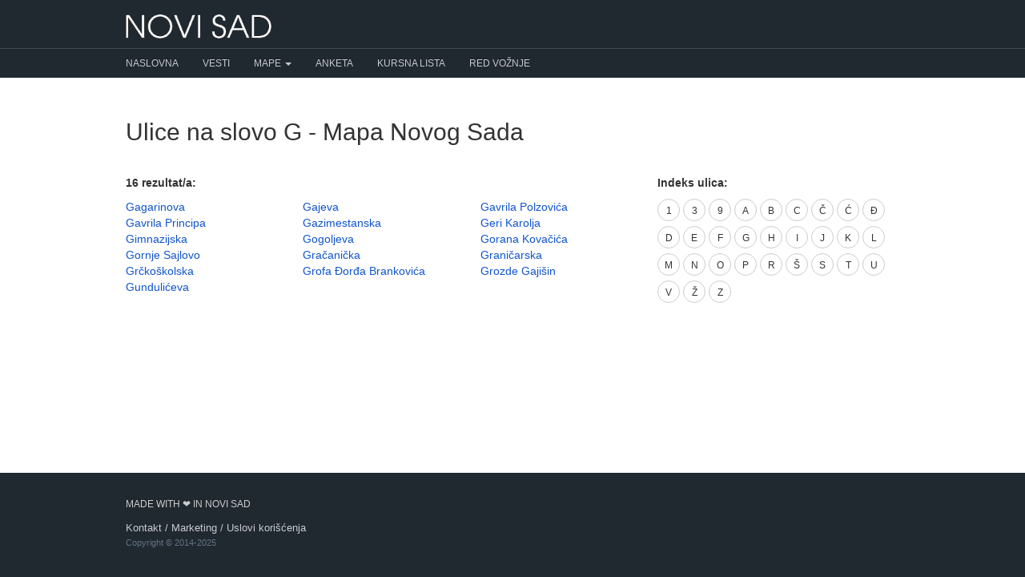

--- FILE ---
content_type: text/html; charset=UTF-8
request_url: https://novisad.com/mapa/ulice/g
body_size: 3348
content:
<!DOCTYPE html>
<html lang="en">
<head prefix="og: http://ogp.me/ns# fb: http://ogp.me/ns/fb# blog: http://ogp.me/ns/blog#">
    <meta charset="utf-8">
    <title> Ulice na slovo G - Mapa Novog Sada - Novi Sad </title>
        <meta http-equiv="content-type" content="text/html;charset=utf-8">
    <meta http-equiv="X-UA-Compatible" content="IE=edge,chrome=1">
    <meta name="viewport" content="width=device-width, initial-scale=1">
    <meta name="google-site-verification" content="i9FQQ3sB0-imncnWDnSUGYQY1ddkiayuxcczr76Gnk4" />
    <meta property="fb:app_id" content="264508370255325"/>
    <meta property="fb:admins" content="686250973" />
    <meta property="fb:pages" content="562757900458696" />
            <link rel="stylesheet" type="text/css" href="https://novisad.com/css/bootstrap.min.css" async>
    <link rel="stylesheet" type="text/css" href="https://novisad.com/css/bootstrap-theme.min.css" async>
        <link rel="stylesheet" type="text/css" href="/css/social-likes_birman.css" async>
    <link rel="shortcut icon" href="/favicon.ico" type="image/x-icon" />
<style>
ins.adsbygoogle[data-ad-status="unfilled"] {
	display: none !important;
}
.nav-container { background-color: #202830 }
.nav-menu > li:first-child a { padding-left: 0 !important }
@media (max-width:767px) {
    .nav-menu > li:first-child a { padding-left: 15px !important }
    .navbar-right li { padding: 0 0 0 15px !important }
}

</style>
<script type="text/javascript">
    (function(c,l,a,r,i,t,y){
        c[a]=c[a]||function(){(c[a].q=c[a].q||[]).push(arguments)};
        t=l.createElement(r);t.async=1;t.src="https://www.clarity.ms/tag/"+i;
        y=l.getElementsByTagName(r)[0];y.parentNode.insertBefore(t,y);
    })(window, document, "clarity", "script", "hiup9lb305");
</script>
    	<style>
		.btn-circle {
			width: 28px;
			height: 28px;
			text-align: center;
			padding: 6px 0;
			font-size: 12px;
			line-height: 1.428571429;
			border-radius: 15px;
			margin-bottom: 6px;
		}
	</style>

<!-- Google tag (gtag.js) -->
<script async src="https://www.googletagmanager.com/gtag/js?id=G-K9VWTRTJH0"></script>
<script>
  window.dataLayer = window.dataLayer || [];
  function gtag(){dataLayer.push(arguments);}
  gtag('js', new Date());

  gtag('config', 'G-K9VWTRTJH0');
</script>

    <script async src="//pagead2.googlesyndication.com/pagead/js/adsbygoogle.js"></script>
    <script>
        (adsbygoogle = window.adsbygoogle || []).push({
            google_ad_client: "ca-pub-0813866951329032",
            enable_page_level_ads: true
        });
    </script>
<!-- Facebook Pixel Code -->
<script>
  !function(f,b,e,v,n,t,s)
  {if(f.fbq)return;n=f.fbq=function(){n.callMethod?
  n.callMethod.apply(n,arguments):n.queue.push(arguments)};
  if(!f._fbq)f._fbq=n;n.push=n;n.loaded=!0;n.version='2.0';
  n.queue=[];t=b.createElement(e);t.async=!0;
  t.src=v;s=b.getElementsByTagName(e)[0];
  s.parentNode.insertBefore(t,s)}(window, document,'script',
  'https://connect.facebook.net/en_US/fbevents.js');
  fbq('init', '352851011734215');
  fbq('track', 'PageView');
</script>
<noscript><img height="1" width="1" style="display:none"
  src="https://www.facebook.com/tr?id=352851011734215&ev=PageView&noscript=1"
/></noscript>
<!-- End Facebook Pixel Code -->
</head>
<body>
<div id="fb-root"></div>
<script>(function(d, s, id) {
  var js, fjs = d.getElementsByTagName(s)[0];
  if (d.getElementById(id)) return;
  js = d.createElement(s); js.id = id;
  js.src = "//connect.facebook.net/en_US/sdk.js#xfbml=1&version=v2.4&appId=264508370255325";
  fjs.parentNode.insertBefore(js, fjs);
}(document, 'script', 'facebook-jssdk'));</script>
    <header class="navbar" style="z-index: 1000 !important">
      <div class="container">
        <div class="navbar-header">
        <button type="button" class="navbar-toggle collapsed" data-toggle="collapse" data-target="#navbar-collapse-1">
      <span class="glyphicon glyphicon-menu-hamburger" style="color: #ccc" aria-hidden="true"></span>
      </button>
        <a href="/" class="navbar-brand"><img alt="Novi Sad" src="/img/logo.png"></a>

        </div>
      </div>
      <div class="nav-container">
        <nav class="navbar-inverse collapse navbar-collapse container" id="navbar-collapse-1">
          <ul class="nav navbar-nav nav-menu">
            <li ><a href="/">Naslovna</a></li>
            <li ><a href="/vesti">Vesti</a></li>
            <li class="dropdown">
              <a href="#" class="dropdown-toggle" data-toggle="dropdown" role="button" aria-haspopup="true" aria-expanded="false">Mape <span class="caret"></span></a>
              <ul class="dropdown-menu">
                <li ><a href="/mapa">Mapa Novog Sada</a></li>
                <li ><a href="/mapa-saobracajnih-kamera-u-novom-sadu">Mapa saobraćajnih kamera</a></li>
              </ul>
            </li>
            <li ><a href="/anketa">Anketa</a></li>
            <li ><a href="/kursna-lista">Kursna lista</a></li>
              <li ><a href="/red-voznje">Red vožnje</a></li>
          </ul>
        </nav>
      </div>

    </header>

    <div class="container" id="content">
      	<div class="row">
		<div class="col-md-12">
			<h1>Ulice na slovo G - Mapa Novog Sada</h1>
			<div class="row" id="content">
				<div class="col-md-8">
					<p><strong>16 rezultat/a:</strong></p>
					<div class="row">
											<div class="col-md-4 single">
						<a href="/mapa/gagarinova">Gagarinova</a>
						</div>
											<div class="col-md-4 single">
						<a href="/mapa/gajeva">Gajeva</a>
						</div>
											<div class="col-md-4 single">
						<a href="/mapa/gavrila-polzovica">Gavrila Polzovića</a>
						</div>
											<div class="col-md-4 single">
						<a href="/mapa/gavrila-principa">Gavrila Principa</a>
						</div>
											<div class="col-md-4 single">
						<a href="/mapa/gazimestanska">Gazimestanska</a>
						</div>
											<div class="col-md-4 single">
						<a href="/mapa/geri-karolja">Geri Karolja</a>
						</div>
											<div class="col-md-4 single">
						<a href="/mapa/gimnazijska">Gimnazijska</a>
						</div>
											<div class="col-md-4 single">
						<a href="/mapa/gogoljeva">Gogoljeva</a>
						</div>
											<div class="col-md-4 single">
						<a href="/mapa/gorana-kovacica">Gorana Kovačića</a>
						</div>
											<div class="col-md-4 single">
						<a href="/mapa/gornje-sajlovo">Gornje Sajlovo</a>
						</div>
											<div class="col-md-4 single">
						<a href="/mapa/gracanicka">Gračanička</a>
						</div>
											<div class="col-md-4 single">
						<a href="/mapa/granicarska">Graničarska</a>
						</div>
											<div class="col-md-4 single">
						<a href="/mapa/grckoskolska">Grčkoškolska</a>
						</div>
											<div class="col-md-4 single">
						<a href="/mapa/grofa-djordja-brankovica">Grofa Đorđa Brankovića</a>
						</div>
											<div class="col-md-4 single">
						<a href="/mapa/grozde-gajisin">Grozde Gajišin</a>
						</div>
											<div class="col-md-4 single">
						<a href="/mapa/gunduliceva">Gundulićeva</a>
						</div>
										</div>
				</div>
				<div class="col-md-4">
					<p><strong>Indeks ulica:</strong></p>
																<a href="/mapa/ulice/1" class="btn btn-default btn-circle">1</a>
											<a href="/mapa/ulice/3" class="btn btn-default btn-circle">3</a>
											<a href="/mapa/ulice/9" class="btn btn-default btn-circle">9</a>
											<a href="/mapa/ulice/a" class="btn btn-default btn-circle">A</a>
											<a href="/mapa/ulice/b" class="btn btn-default btn-circle">B</a>
											<a href="/mapa/ulice/c" class="btn btn-default btn-circle">C</a>
											<a href="/mapa/ulice/č" class="btn btn-default btn-circle">Č</a>
											<a href="/mapa/ulice/ć" class="btn btn-default btn-circle">Ć</a>
											<a href="/mapa/ulice/đ" class="btn btn-default btn-circle">Đ</a>
											<a href="/mapa/ulice/d" class="btn btn-default btn-circle">D</a>
											<a href="/mapa/ulice/e" class="btn btn-default btn-circle">E</a>
											<a href="/mapa/ulice/f" class="btn btn-default btn-circle">F</a>
											<a href="/mapa/ulice/g" class="btn btn-default btn-circle">G</a>
											<a href="/mapa/ulice/h" class="btn btn-default btn-circle">H</a>
											<a href="/mapa/ulice/i" class="btn btn-default btn-circle">I</a>
											<a href="/mapa/ulice/j" class="btn btn-default btn-circle">J</a>
											<a href="/mapa/ulice/k" class="btn btn-default btn-circle">K</a>
											<a href="/mapa/ulice/l" class="btn btn-default btn-circle">L</a>
											<a href="/mapa/ulice/m" class="btn btn-default btn-circle">M</a>
											<a href="/mapa/ulice/n" class="btn btn-default btn-circle">N</a>
											<a href="/mapa/ulice/o" class="btn btn-default btn-circle">O</a>
											<a href="/mapa/ulice/p" class="btn btn-default btn-circle">P</a>
											<a href="/mapa/ulice/r" class="btn btn-default btn-circle">R</a>
											<a href="/mapa/ulice/š" class="btn btn-default btn-circle">Š</a>
											<a href="/mapa/ulice/s" class="btn btn-default btn-circle">S</a>
											<a href="/mapa/ulice/t" class="btn btn-default btn-circle">T</a>
											<a href="/mapa/ulice/u" class="btn btn-default btn-circle">U</a>
											<a href="/mapa/ulice/v" class="btn btn-default btn-circle">V</a>
											<a href="/mapa/ulice/ž" class="btn btn-default btn-circle">Ž</a>
											<a href="/mapa/ulice/z" class="btn btn-default btn-circle">Z</a>
					
				</div>
			</div>
		</div>
	</div>
    </div>


    <footer>
        <div class="footer">
            <div class="container">
              <div class="row">
                  <div class="col-md-6">
                    <ul>
                      <li style="text-transform: uppercase; font-size: 12px; margin-bottom: 10px">Made with ❤ in Novi Sad</li>
                      <li><a href="/kontakt">Kontakt</a> / <a href="/marketing">Marketing</a> / <a href="/uslovi-koriscenja">Uslovi korišćenja</a></li>
                      <li style="font-size: 11px; color: #637484">Copyright © 2014-2025</li>
                    </ul>
                  </div>
              </div>
          </div>
        </div>
    </footer>

    <!-- Grab Google CDN's jQuery, with a protocol relative URL; fall back to local if necessary -->
    <script src="//ajax.googleapis.com/ajax/libs/jquery/1.9.1/jquery.min.js"></script>
    <script>window.jQuery || document.write('<script src="/js/jquery-1.9.1.min.js"><\/script>')</script>
    <script src="/js/bootstrap.min.js" defer></script>

    <style>
    .fixed-top{position:fixed;top: 0; right:0;left:0;z-index:1030}
    .static-top{position:relative}
    </style>


<script>
$(document).scroll(function(e){
    var scrollTop = $(document).scrollTop();
    var $window = $(window);
    var windowsize = $window.width();
    if (windowsize > 990) {
        if(scrollTop > 60){
            $('.nav-container').removeClass('static-top').addClass('fixed-top');
            $('.navbar').css('margin-bottom', '60px');
        } else {
            $('.nav-container').removeClass('fixed-top').addClass('static-top');
            $('.navbar').css('margin-bottom', '20px');
        }
    }
});

$(window).load().ready(function() {
    if (window.location.hash) {
        hash = window.location.hash.slice(window.location.hash.indexOf('#') + 1);
        offset = $("a[name=" + hash).offset().top;
        $('html,body').animate({scrollTop: offset - 50}, 100);
    }
});
</script>




    </body>
</html>


--- FILE ---
content_type: text/html; charset=utf-8
request_url: https://www.google.com/recaptcha/api2/aframe
body_size: 267
content:
<!DOCTYPE HTML><html><head><meta http-equiv="content-type" content="text/html; charset=UTF-8"></head><body><script nonce="mBe4jxt2WWQ4EMoyU0hoXA">/** Anti-fraud and anti-abuse applications only. See google.com/recaptcha */ try{var clients={'sodar':'https://pagead2.googlesyndication.com/pagead/sodar?'};window.addEventListener("message",function(a){try{if(a.source===window.parent){var b=JSON.parse(a.data);var c=clients[b['id']];if(c){var d=document.createElement('img');d.src=c+b['params']+'&rc='+(localStorage.getItem("rc::a")?sessionStorage.getItem("rc::b"):"");window.document.body.appendChild(d);sessionStorage.setItem("rc::e",parseInt(sessionStorage.getItem("rc::e")||0)+1);localStorage.setItem("rc::h",'1769012445724');}}}catch(b){}});window.parent.postMessage("_grecaptcha_ready", "*");}catch(b){}</script></body></html>